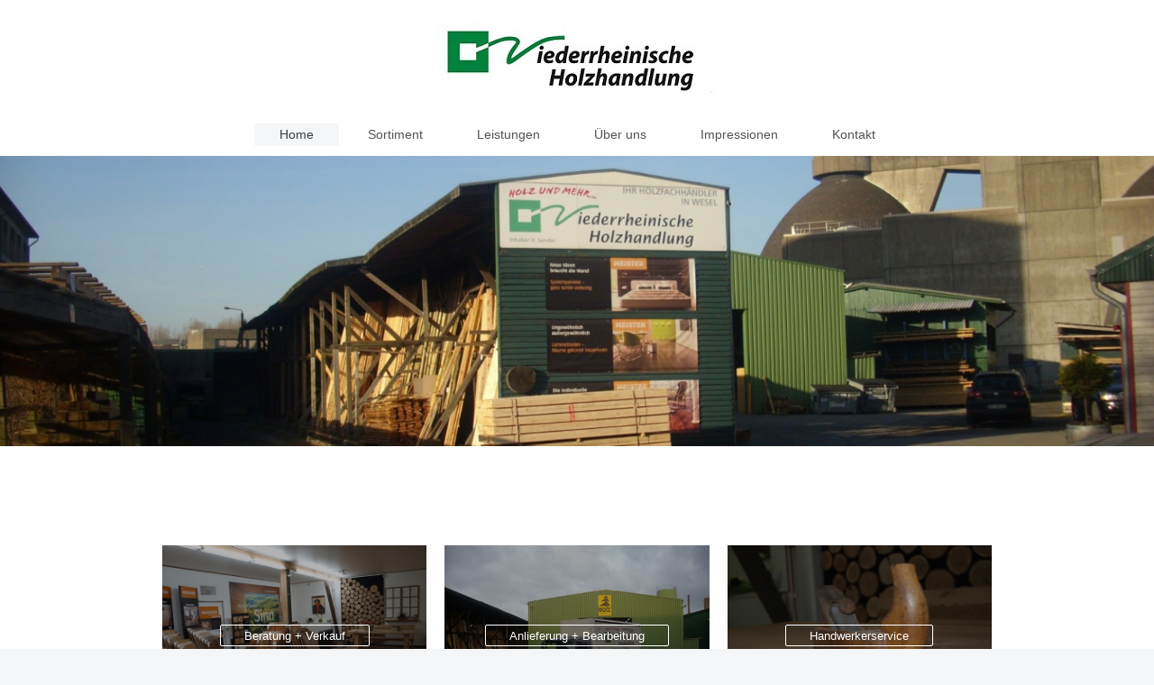

--- FILE ---
content_type: text/html; charset=UTF-8
request_url: https://www.holz-sander.de/
body_size: 7473
content:
<!DOCTYPE html>
<html lang="de"  ><head prefix="og: http://ogp.me/ns# fb: http://ogp.me/ns/fb# business: http://ogp.me/ns/business#">
    <meta http-equiv="Content-Type" content="text/html; charset=utf-8"/>
    <meta name="generator" content="IONOS MyWebsite"/>
        
    <link rel="dns-prefetch" href="//cdn.website-start.de/"/>
    <link rel="dns-prefetch" href="//102.mod.mywebsite-editor.com"/>
    <link rel="dns-prefetch" href="https://102.sb.mywebsite-editor.com/"/>
    <link rel="shortcut icon" href="//cdn.website-start.de/favicon.ico"/>
        <title>Holz Wesel - Niederrheinische Holzhandlung</title>
    <style type="text/css">@media screen and (max-device-width: 1024px) {.diyw a.switchViewWeb {display: inline !important;}}</style>
    <style type="text/css">@media screen and (min-device-width: 1024px) {
            .mediumScreenDisabled { display:block }
            .smallScreenDisabled { display:block }
        }
        @media screen and (max-device-width: 1024px) { .mediumScreenDisabled { display:none } }
        @media screen and (max-device-width: 568px) { .smallScreenDisabled { display:none } }
                @media screen and (min-width: 1024px) {
            .mobilepreview .mediumScreenDisabled { display:block }
            .mobilepreview .smallScreenDisabled { display:block }
        }
        @media screen and (max-width: 1024px) { .mobilepreview .mediumScreenDisabled { display:none } }
        @media screen and (max-width: 568px) { .mobilepreview .smallScreenDisabled { display:none } }</style>
    <meta name="viewport" content="width=device-width, initial-scale=1, maximum-scale=1, minimal-ui"/>

<meta name="format-detection" content="telephone=no"/>
        <meta name="keywords" content="Holz Wesel, Niederrheinische Holzhandlung, Parkett, Laminat, Vinyl, Paneele, Bauholz, Schnittholz, Türen, Zubehör, Hobelware, Trockenbau, Fermacell, Gips-Karton, Terrassendielen, Bangkirai, Lärche, WPC, Holzwerstoffplatten, Spanplatten, Zuschnitt,"/>
            <meta name="description" content="Wir sind ihr leistungsstarker und kompetenter Partner in Sachen Holz. Ob Holz für den Innenbereich wie Parkett, Laminat oder Designboden, bei uns finden Sie immer das Richtige. Besuchen Sie uns in Wesel. Wir freuen uns auf Sie."/>
            <meta name="robots" content="index,follow"/>
        <link href="//cdn.website-start.de/templates/2134/style.css?1758547156484" rel="stylesheet" type="text/css"/>
    <link href="https://www.holz-sander.de/s/style/theming.css?1708051524" rel="stylesheet" type="text/css"/>
    <link href="//cdn.website-start.de/app/cdn/min/group/web.css?1758547156484" rel="stylesheet" type="text/css"/>
<link href="//cdn.website-start.de/app/cdn/min/moduleserver/css/de_DE/common,shoppingbasket?1758547156484" rel="stylesheet" type="text/css"/>
    <link href="//cdn.website-start.de/app/cdn/min/group/mobilenavigation.css?1758547156484" rel="stylesheet" type="text/css"/>
    <link href="https://102.sb.mywebsite-editor.com/app/logstate2-css.php?site=52403006&amp;t=1768596103" rel="stylesheet" type="text/css"/>

<script type="text/javascript">
    /* <![CDATA[ */
var stagingMode = '';
    /* ]]> */
</script>
<script src="https://102.sb.mywebsite-editor.com/app/logstate-js.php?site=52403006&amp;t=1768596103"></script>

    <link href="//cdn.website-start.de/templates/2134/print.css?1758547156484" rel="stylesheet" media="print" type="text/css"/>
    <script type="text/javascript">
    /* <![CDATA[ */
    var systemurl = 'https://102.sb.mywebsite-editor.com/';
    var webPath = '/';
    var proxyName = '';
    var webServerName = 'www.holz-sander.de';
    var sslServerUrl = 'https://www.holz-sander.de';
    var nonSslServerUrl = 'http://www.holz-sander.de';
    var webserverProtocol = 'http://';
    var nghScriptsUrlPrefix = '//102.mod.mywebsite-editor.com';
    var sessionNamespace = 'DIY_SB';
    var jimdoData = {
        cdnUrl:  '//cdn.website-start.de/',
        messages: {
            lightBox: {
    image : 'Bild',
    of: 'von'
}

        },
        isTrial: 0,
        pageId: 920060895    };
    var script_basisID = "52403006";

    diy = window.diy || {};
    diy.web = diy.web || {};

        diy.web.jsBaseUrl = "//cdn.website-start.de/s/build/";

    diy.context = diy.context || {};
    diy.context.type = diy.context.type || 'web';
    /* ]]> */
</script>

<script type="text/javascript" src="//cdn.website-start.de/app/cdn/min/group/web.js?1758547156484" crossorigin="anonymous"></script><script type="text/javascript" src="//cdn.website-start.de/s/build/web.bundle.js?1758547156484" crossorigin="anonymous"></script><script type="text/javascript" src="//cdn.website-start.de/app/cdn/min/group/mobilenavigation.js?1758547156484" crossorigin="anonymous"></script><script src="//cdn.website-start.de/app/cdn/min/moduleserver/js/de_DE/common,shoppingbasket?1758547156484"></script>
<script type="text/javascript" src="https://cdn.website-start.de/proxy/apps/oumae4/resource/dependencies/"></script><script type="text/javascript">
                    if (typeof require !== 'undefined') {
                        require.config({
                            waitSeconds : 10,
                            baseUrl : 'https://cdn.website-start.de/proxy/apps/oumae4/js/'
                        });
                    }
                </script><script type="text/javascript" src="//cdn.website-start.de/app/cdn/min/group/pfcsupport.js?1758547156484" crossorigin="anonymous"></script>    <meta property="og:type" content="business.business"/>
    <meta property="og:url" content="https://www.holz-sander.de/"/>
    <meta property="og:title" content="Holz Wesel - Niederrheinische Holzhandlung"/>
            <meta property="og:description" content="Wir sind ihr leistungsstarker und kompetenter Partner in Sachen Holz. Ob Holz für den Innenbereich wie Parkett, Laminat oder Designboden, bei uns finden Sie immer das Richtige. Besuchen Sie uns in Wesel. Wir freuen uns auf Sie."/>
                <meta property="og:image" content="https://www.holz-sander.de/s/misc/logo.jpg?t=1763011556"/>
        <meta property="business:contact_data:country_name" content="Deutschland"/>
    <meta property="business:contact_data:street_address" content="An der Windmühle 1-3"/>
    <meta property="business:contact_data:locality" content="Wesel"/>
    
    <meta property="business:contact_data:email" content="info@holz-wesel.de"/>
    <meta property="business:contact_data:postal_code" content="46483"/>
    <meta property="business:contact_data:phone_number" content="+49 281 339800"/>
    
    
<link href="//cdn.website-start.de/sections/_res/public/common.css" rel="stylesheet" type="text/css"/><link href="//cdn.website-start.de/sections/grids-4/public/style.css" rel="stylesheet" type="text/css"/><link href="//cdn.website-start.de/sections/promotions-1/public/style.css" rel="stylesheet" type="text/css"/><link href="https://cdn.website-start.de/proxy/apps/eiw5oo/s/diy/basic/public/css/basic.css?rev-1572432831=" rel="stylesheet" type="text/css"/><link href="https://cdn.website-start.de/proxy/apps/eiw5oo/s/contentApps/paymentTypes/public/css/web.css?rev-1572432831=" rel="stylesheet" type="text/css"/><meta property="business:hours:day" content="MONDAY"/><meta property="business:hours:start" content="08:00"/><meta property="business:hours:end" content="17:00"/><meta property="business:hours:day" content="TUESDAY"/><meta property="business:hours:start" content="08:00"/><meta property="business:hours:end" content="17:00"/><meta property="business:hours:day" content="WEDNESDAY"/><meta property="business:hours:start" content="08:00"/><meta property="business:hours:end" content="17:00"/><meta property="business:hours:day" content="THURSDAY"/><meta property="business:hours:start" content="08:00"/><meta property="business:hours:end" content="17:00"/><meta property="business:hours:day" content="FRIDAY"/><meta property="business:hours:start" content="08:00"/><meta property="business:hours:end" content="17:00"/><meta property="business:hours:day" content="SATURDAY"/><meta property="business:hours:start" content="08:30"/><meta property="business:hours:end" content="12:00"/></head>


<body class="body diyBgActive  startpage cc-pagemode-default diyfeNoSidebar diy-layout-fullWidth diy-market-de_DE" data-pageid="920060895" id="page-920060895">
    
    <div class="diyw">
        <div class="diyweb">
<div class="diywebGutter">
<div class="diywebHeader diyfeCA diyfeCA2">

<div class="diywebHeader-item diywebMobileNavigation">

<nav id="diyfeMobileNav" class="diyfeCA diyfeCA2" role="navigation">
    <a title="Navigation aufklappen/zuklappen">Navigation aufklappen/zuklappen</a>
    <ul class="mainNav1"><li class="current hasSubNavigation"><a data-page-id="920060895" href="https://www.holz-sander.de/" class="current level_1"><span>Home</span></a></li><li class=" hasSubNavigation"><a data-page-id="920060896" href="https://www.holz-sander.de/sortiment/" class=" level_1"><span>Sortiment</span></a></li><li class=" hasSubNavigation"><a data-page-id="920075687" href="https://www.holz-sander.de/leistungen/" class=" level_1"><span>Leistungen</span></a></li><li class=" hasSubNavigation"><a data-page-id="924640365" href="https://www.holz-sander.de/über-uns/" class=" level_1"><span>Über uns</span></a></li><li class=" hasSubNavigation"><a data-page-id="920060898" href="https://www.holz-sander.de/impressionen/" class=" level_1"><span>Impressionen</span></a></li><li class=" hasSubNavigation"><a data-page-id="920060901" href="https://www.holz-sander.de/kontakt/" class=" level_1"><span>Kontakt</span></a></li></ul></nav>
</div>
<div class="diywebHeader-item diywebLogoArea">

    <style type="text/css" media="all">
        /* <![CDATA[ */
                .diyw #website-logo {
            text-align: center !important;
                        padding: 25px 0;
                    }
        
                /* ]]> */
    </style>

    <div id="website-logo">
            <a href="https://www.holz-sander.de/"><img class="website-logo-image" width="314" src="https://www.holz-sander.de/s/misc/logo.jpg?t=1763011557" alt=""/></a>

            
            </div>


</div>

<div class="diywebHeader-item diywebDesktopNavigation">
<div class="diywebMainNavigation">
<div class="webnavigation"><ul id="mainNav1" class="mainNav1"><li class="navTopItemGroup_1"><a data-page-id="920060895" href="https://www.holz-sander.de/" class="current level_1"><span>Home</span></a></li><li class="navTopItemGroup_2"><a data-page-id="920060896" href="https://www.holz-sander.de/sortiment/" class="level_1"><span>Sortiment</span></a></li><li class="navTopItemGroup_3"><a data-page-id="920075687" href="https://www.holz-sander.de/leistungen/" class="level_1"><span>Leistungen</span></a></li><li class="navTopItemGroup_4"><a data-page-id="924640365" href="https://www.holz-sander.de/über-uns/" class="level_1"><span>Über uns</span></a></li><li class="navTopItemGroup_5"><a data-page-id="920060898" href="https://www.holz-sander.de/impressionen/" class="level_1"><span>Impressionen</span></a></li><li class="navTopItemGroup_6"><a data-page-id="920060901" href="https://www.holz-sander.de/kontakt/" class="level_1"><span>Kontakt</span></a></li></ul></div>
<div class="webnavigation"></div>
<div class="webnavigation"></div>
</div>
</div>
</div>
</div>

<div class="diywebContent">
<div class="diywebGutter">
<div class="diywebMain">
<div class="diyfeCA diyfeCA1">

        <div id="content_area">
        	<div id="content_start"></div>
        	
        
        <div id="matrix_1024570134" class="sortable-matrix" data-matrixId="1024570134"><div class="n module-type-imageSubtitle "> <div class="clearover imageSubtitle" id="imageSubtitle-5814632354">
    <div class="align-container align-center" style="">
        <a class="imagewrapper" href="https://www.holz-sander.de/s/cc_images/teaserbox_2488951944.jpg?t=1575543862" rel="lightbox[5814632354]">
            <img id="image_2488951944" src="https://www.holz-sander.de/s/cc_images/cache_2488951944.jpg?t=1575543862" alt="" style="; height:auto"/>
        </a>

        
    </div>

</div>

<script type="text/javascript">
//<![CDATA[
jQuery(function($) {
    var $target = $('#imageSubtitle-5814632354');

    if ($.fn.swipebox && Modernizr.touch) {
        $target
            .find('a[rel*="lightbox"]')
            .addClass('swipebox')
            .swipebox();
    } else {
        $target.tinyLightbox({
            item: 'a[rel*="lightbox"]',
            cycle: false,
            hideNavigation: true
        });
    }
});
//]]>
</script>
 </div><div class="n module-type-spacer diyfeLiveArea "> <div class="the-spacer id5814632356" style="height: 90px;">
</div>
 </div><div class="n module-type-section section-base-grids-4 section-layout-columns section-layout-cls-has-columns section-layout-cls-columns section-fullwidth-yes ">         <div id="sbc27d0b8061269b00c97d5200f6481ae" class="section-wrapper section-has-no-background section-has-loop-background section-cls-v-spaced section-cls-adjust-for-loop-shadow ">
                    <div class="section-bg-element-container" id="section_bg_element_5814632858">
            <div class="section-bg-element-inner "></div>
            
        </div>
        
            <div class="section-content section-bg-no-contrast diyfeLiveArea">
                <div class="n module-type-sectionContainer module-alias-content section-has-no-background">             <div class="section-wrapper ">
                        <div class="section-bg-element-container" id="section_bg_element_5814632861">
            <div class="section-bg-element-inner "></div>
            
        </div>
        
                <div class="section-content section-bg-no-contrast">
                    <div class="section-extras-element"></div>
                    <div class="section-group section-group-loopContainer section-cls-display-columns section-cls-card loop-same-size section-cls-b-3 section-cls-c-3 section-cls-even-distribution">
            <div class="n module-type-sectionContainer module-alias-loop loop-same-size section-row-1 section-pos-n1 section-no-1 section-rc3 section-pos-odd section-pos-first section-lb3 section-has-background section-has-background-image section-cls-display-columns section-cls-card">             <div class="section-wrapper ">
                        <div class="section-bg-element-container" id="section_bg_element_5814632862">
            <div class="section-bg-element-inner " style=" background-image: url(https://www.holz-sander.de/s/cc_images/cache_2488952409.jpg?t=1575549051); "></div>
                                    <div class="section-bg-shade" style="background-color: rgba(0,0,0,0.3);"></div>
        </div>
        
                <div class="section-content section-bg-white-contrast">
                    <div class="section-extras-element"></div>
                    <div class="section-group section-group-c2 section-cls-display-rows">
            <div class="section-group section-group-loopButtonWrapper ">
            <div class="n module-type-button module-alias-loopButton section-cls-button-variant-1"> <div class="module-button-container">
    <a href="https://www.holz-sander.de/sortiment/" class="diyfeLinkAsButton">Beratung + Verkauf</a></div>
 </div>
        </div>
        </div>
                </div>
            </div> </div><div class="n module-type-sectionContainer module-alias-loop loop-same-size section-row-1 section-pos-n2 section-no-2 section-rc3 section-pos-even section-lb3 section-has-background section-has-background-image section-cls-display-columns section-cls-card">             <div class="section-wrapper ">
                        <div class="section-bg-element-container" id="section_bg_element_5814632866">
            <div class="section-bg-element-inner " style=" background-image: url(https://www.holz-sander.de/s/cc_images/cache_2488952410.jpg?t=1575549084); "></div>
                                    <div class="section-bg-shade" style="background-color: rgba(0,0,0,0.3);"></div>
        </div>
        
                <div class="section-content section-bg-white-contrast">
                    <div class="section-extras-element"></div>
                    <div class="section-group section-group-c2 section-cls-display-rows">
            <div class="section-group section-group-loopButtonWrapper ">
            <div class="n module-type-button module-alias-loopButton section-cls-button-variant-1"> <div class="module-button-container">
    <a href="https://www.holz-sander.de/leistungen/" class="diyfeLinkAsButton">Anlieferung + Bearbeitung</a></div>
 </div>
        </div>
        </div>
                </div>
            </div> </div><div class="n module-type-sectionContainer module-alias-loop loop-same-size section-row-1 section-pos-n3 section-no-3 section-rc3 section-pos-odd section-pos-m3 section-pos-last section-lb3 section-has-background section-has-background-image section-cls-display-columns section-cls-card">             <div class="section-wrapper ">
                        <div class="section-bg-element-container" id="section_bg_element_5814632869">
            <div class="section-bg-element-inner " style=" background-image: url(https://www.holz-sander.de/s/cc_images/cache_2488952411.jpg?t=1575549097); "></div>
                                    <div class="section-bg-shade" style="background-color: rgba(0,0,0,0.35);"></div>
        </div>
        
                <div class="section-content section-bg-white-contrast">
                    <div class="section-extras-element"></div>
                    <div class="section-group section-group-c2 section-cls-display-rows">
            <div class="section-group section-group-loopButtonWrapper ">
            <div class="n module-type-button module-alias-loopButton section-cls-button-variant-1"> <div class="module-button-container">
    <a href="https://www.holz-sander.de/leistungen/" class="diyfeLinkAsButton">Handwerkerservice</a></div>
 </div>
        </div>
        </div>
                </div>
            </div> </div>
        </div>
                </div>
            </div> </div>
            </div>
        </div> </div><div class="n module-type-spacer diyfeLiveArea "> <div class="the-spacer id5814632367" style="height: 90px;">
</div>
 </div><div class="n module-type-section section-base-promotions-1 section-layout-promotion-center section-layout-cls-promotion section-layout-cls-center section-fullwidth-yes ">         <div id="s641278c12550c916418584c415f1378e" class="section-wrapper section-has-background section-has-background-image section-has-no-loop-background section-cls-image-visible section-cls-with-free-image section-cls-v-spaced ">
                    <div class="section-bg-element-container" id="section_bg_element_5814632796">
            <div class="section-bg-element-inner " style=" background-image: url(https://www.holz-sander.de/s/cc_images/cache_2488952245.jpg?t=1575547671); "></div>
                                    <div class="section-bg-shade" style="background-color: rgba(0,0,0,0.45);"></div>
        </div>
        
            <div class="section-content section-bg-white-contrast diyfeLiveArea">
                <div class="section-group section-group-content-wrapper-align ">
            <div class="section-group section-group-content-wrapper ">
            <div class="section-group section-group-content ">
            <div class="section-group section-group-image ">
            <div class="n module-type-imageSubtitle module-alias-sectionFreeFormatImage section-cls-image"> <div class="clearover imageSubtitle" id="imageSubtitle-5814632797">
    <div class="align-container " style="max-width: 118px">
        <a class="imagewrapper" href="https://www.holz-sander.de/s/cc_images/teaserbox_2488952246.png?t=1575547671" rel="lightbox[5814632797]">
            <img id="image_2488952246" src="https://www.holz-sander.de/s/cc_images/cache_2488952246.png?t=1575547671" alt="" style="max-width: 118px; height:auto"/>
        </a>

        
    </div>

</div>

<script type="text/javascript">
//<![CDATA[
jQuery(function($) {
    var $target = $('#imageSubtitle-5814632797');

    if ($.fn.swipebox && Modernizr.touch) {
        $target
            .find('a[rel*="lightbox"]')
            .addClass('swipebox')
            .swipebox();
    } else {
        $target.tinyLightbox({
            item: 'a[rel*="lightbox"]',
            cycle: false,
            hideNavigation: true
        });
    }
});
//]]>
</script>
 </div>
        </div>        <div class="section-group section-group-text ">
            <div class="n module-type-header module-alias-sectionTitle "> <h1><span class="diyfeDecoration">WIR HABEN NICHT nur HOLZ</span></h1> </div><div class="n module-type-text module-alias-sectionDescription "> <p>Wir sind Ihr lokaler Ansprechpartner rund um Holz und mehr!</p> </div><div class="n module-type-button module-alias-sectionButton section-cls-button-variant-1"> <div class="module-button-container">
    <a href="https://www.holz-sander.de/sortiment/" class="diyfeLinkAsButton">Mehr erfahren</a></div>
 </div>
        </div>
        </div>
        </div>
        </div>
            </div>
        </div> </div><div class="n module-type-spacer diyfeLiveArea "> <div class="the-spacer id5814632736" style="height: 60px;">
</div>
 </div><div class="n module-type-spacer diyfeLiveArea "> <div class="the-spacer id5814632737" style="height: 60px;">
</div>
 </div><div class="n module-type-matrix "> 

<div class="diyfeModGridGroup diyfeModGrid3">
            <div class="diyfeModGridElement diyfeModGridCol25">
            <div class="diyfeModGridContent">
                <div id="matrix_1027211810" class="sortable-matrix-child" data-matrixId="1027211810"><div class="n module-type-text diyfeLiveArea "> <p> </p>
<p><span style="font-size:28px;"><strong>Niederrheinische Holzhandlung</strong></span></p>
<p><span style="font-size:28px;"><strong>GmbH &amp; Co. KG</strong></span></p>
<p> </p>
<p><span style="font-size:20px;">An der Windmühle 1-3</span></p>
<p><span style="font-size:20px;">46483 Wesel</span></p>
<p> </p>
<p><span style="font-size:20px;">Tel.: 0281 - 339800</span></p>
<p><span style="font-size:20px;">Fax.: 0281 - 26854</span></p>
<p><span style="font-size:20px;">E-Mail: info@holz-wesel.de</span></p>
<p> </p>
<p> </p> </div></div>            </div>
        </div>
            <div class="diyfeModGridElement diyfeModGridCol25">
            <div class="diyfeModGridContent">
                <div id="matrix_1027211811" class="sortable-matrix-child" data-matrixId="1027211811"><div class="n module-type-text diyfeLiveArea "> <p> </p>
<p><strong><span style="font-size:28px;">Öffnungszeiten:</span></strong></p>
<p> </p>
<p><strong>Montag - Freitag: 8:00 - 17:00 Uhr</strong></p>
<p><strong>Samstag:              8:30 - 12:00 Uhr</strong></p>
<p> </p>
<p>Am 3. März (Rosenmontag) schließt unser Geschäft bereits um 11:00 Uhr.</p>
<p> </p>
<p> </p>
<p> </p>
<p>--------------------------------------------------------------------------</p>
<p> </p>
<p> </p>
<p> </p>
<p> </p>
<p> </p>
<p> </p> </div><div class="n module-type-button diyfeLiveArea "> <div class="module-button-container" style="text-align:left;width:100%">
    <a href="https://www.holz-sander.de/impressum/" class="diyfeLinkAsButton" style="color: #353535 !important;">Impressum</a></div>
 </div></div>            </div>
        </div>
            <div class="diyfeModGridElement diyfeModGridCol50">
            <div class="diyfeModGridContent">
                <div id="matrix_1027211812" class="sortable-matrix-child" data-matrixId="1027211812"><div class="n module-type-imageSubtitle diyfeLiveArea "> <div class="clearover imageSubtitle" id="imageSubtitle-5814633399">
    <div class="align-container align-left" style="max-width: 439px">
        <a class="imagewrapper" href="https://www.holz-sander.de/s/cc_images/teaserbox_2497155761.jpg?t=1701877830" rel="lightbox[5814633399]">
            <img id="image_2497155761" src="https://www.holz-sander.de/s/cc_images/cache_2497155761.jpg?t=1701877830" alt="" style="max-width: 439px; height:auto"/>
        </a>

        
    </div>

</div>

<script type="text/javascript">
//<![CDATA[
jQuery(function($) {
    var $target = $('#imageSubtitle-5814633399');

    if ($.fn.swipebox && Modernizr.touch) {
        $target
            .find('a[rel*="lightbox"]')
            .addClass('swipebox')
            .swipebox();
    } else {
        $target.tinyLightbox({
            item: 'a[rel*="lightbox"]',
            cycle: false,
            hideNavigation: true
        });
    }
});
//]]>
</script>
 </div><div class="n module-type-text diyfeLiveArea "> <p>Betriebsgelände im Weseler Rheinhafen</p>
<p> </p>
<p> </p> </div></div>            </div>
        </div>
        <div style="clear: both;"></div>
</div>
 </div><div class="n module-type-webcomponent-paymentTypes diyfeLiveArea "> <div id="webcomponent_b25f5792-b53a-4f34-a452-e16bcd20b527_web" class="diysdk_contentApps_paymentTypes web_view webcomponent diyApp">

<style type="text/css">
@media only screen and (max-width: 1024px) {
    .diysdk_contentApps_paymentTypes.web_view.webcomponent .alignment {width: 100% !important;}
}
</style>

    <!-- div width gets appended from paymentTypes.js -->
    <div itemscope="" itemtype="http://schema.org/LocalBusiness" class="alignment align_left clear">

        <label for="b25f5792-b53a-4f34-a452-e16bcd20b527-acceptedPaymentMethod" class="paymentMethodLabel">
            Akzeptierte Zahlungsarten        </label>

        <div class="payment_options">
                                <img alt="Master Card" src="https://cdn.website-start.de/proxy/apps/eiw5oo/s/contentApps/paymentTypes/public/images/master_card.png" class="payment-view"/>
                                        <img alt="Visa" src="https://cdn.website-start.de/proxy/apps/eiw5oo/s/contentApps/paymentTypes/public/images/visa_card.png" class="payment-view"/>
                                        <img alt="American Express" src="https://cdn.website-start.de/proxy/apps/eiw5oo/s/contentApps/paymentTypes/public/images/american_express_card.png" class="payment-view"/>
                                        <img alt="Vorkasse" src="https://cdn.website-start.de/proxy/apps/eiw5oo/s/contentApps/paymentTypes/public/images/advance_payment.png" class="payment-view"/>
                                        <img alt="Nachnahme" src="https://cdn.website-start.de/proxy/apps/eiw5oo/s/contentApps/paymentTypes/public/images/cash_on_delivery.png" class="payment-view"/>
                                        <img alt="BAR und Girokarte" src="https://cdn.website-start.de/proxy/apps/eiw5oo/s/contentApps/paymentTypes/public/images/other_method.png" class="payment-view"/>
                            </div>
        <div itemprop="paymentAccepted" class="hide">
        MasterCard, Visa, American Express, Advance Payment, Cash, BAR und Girokarte        </div>
        <div class="clear"></div>
    </div>
</div><script type="text/javascript">/* <![CDATA[ */
var data = {"instance":{"data":{"widthPaymentModes":288},"name":"paymentTypes","localizedName":"paymentTypes.edit.title","id":"b25f5792-b53a-4f34-a452-e16bcd20b527","view":"web","app":{"version":"1.0","name":"contentApps","id":"F41511A0-6A94-4536-94AE-DD8DC3919BC7"},"isSitebuilder":false,"environmentConfig":{"isSitebuilder":false,"staticUrlPrefix":"https:\/\/cdn.website-start.de\/proxy\/apps\/eiw5oo"}},"resources":{"css":["https:\/\/cdn.website-start.de\/proxy\/apps\/eiw5oo\/s\/diy\/basic\/public\/css\/basic.css?rev-1572432831=","https:\/\/cdn.website-start.de\/proxy\/apps\/eiw5oo\/s\/contentApps\/paymentTypes\/public\/css\/web.css?rev-1572432831="],"js":["order!https:\/\/cdn.website-start.de\/proxy\/apps\/eiw5oo\/s\/contentApps\/paymentTypes\/public\/js\/paymentTypes.js?rev-1572432831=","order!https:\/\/cdn.website-start.de\/proxy\/apps\/eiw5oo\/api\/app\/contentApps\/translation\/de_DE?rev-1572432831="]},"embeddedComponents":[]};
var baseSaveUrl = '/proxy/apps/';
var instanceCreator = new diysdk.webcomponentIntegrator();
instanceCreator.create(data, baseSaveUrl);
/* ]]> */</script> </div><div class="n module-type-spacer diyfeLiveArea "> <div class="the-spacer id5814633514" style="height: 34px;">
</div>
 </div><div class="n module-type-googlemaps diyfeLiveArea "> 
            <a style="display:block;" href="https://www.google.com/maps/search/?api=1&amp;channel=mws-visit&amp;hl=de-DE&amp;query=51.653521,6.604924" target="_blank">            
            <img id="map_image_5814632711" style="margin:auto; max-width:100%;" height="300" data-src="https://maps.googleapis.com/maps/api/staticmap?channel=mws-visit&amp;language=de_DE&amp;center=51.652942481783%2C6.6118834839142&amp;zoom=15&amp;size=860x300&amp;maptype=roadmap&amp;client=gme-11internet&amp;markers=51.653521,6.604924&amp;signature=1W_c_RDzOg5-pcZYv6bDY1HuLGU=" src="" alt=""/>
                 
        </a>
        <script type="text/javascript">
            /* <![CDATA[ */
            var lazyload = function () {
                var mapImage = jQuery('#map_image_5814632711');

                var windowTop = jQuery(window).scrollTop();
                var windowBottom = windowTop + jQuery(window).height();

                var mapTop = mapImage.offset().top;
                var mapBottom = mapTop + mapImage.height();

                if ((mapImage.attr('src') === '') && (windowTop <= mapBottom) && (windowBottom >= mapTop)) {
                    mapImage.attr('src', mapImage.data('src'));
                    mapImage.removeData('src');
                    mapImage.removeAttr('height');
                }
            };
            jQuery(document).ready(lazyload);
            jQuery(window).scroll(lazyload);
            /* ]]> */
        </script>
     </div><div class="n module-type-spacer diyfeLiveArea "> <div class="the-spacer id5814633461" style="height: 60px;">
</div>
 </div><div class="n module-type-hr diyfeLiveArea "> <div style="padding: 0px 0px">
    <div class="hr"></div>
</div>
 </div><div class="n module-type-text diyfeLiveArea "> <p><a href="https://www.holz-sander.de/kontakt/">Kontakt</a></p> </div></div>
        
        
        </div>
</div>
</div>
<div class="diywebSecondary diyfeCA diyfeCA3">
<div class="diywebGutter">

</div>

</div>
</div>
</div>


<div class="diywebGutter">
<div class="diywebFooter diyfeCA diyfeCA4">
<div class="diywebGutter">
<div id="contentfooter">
    <div class="leftrow">
                        <a rel="nofollow" href="javascript:window.print();">
                    <img class="inline" height="14" width="18" src="//cdn.website-start.de/s/img/cc/printer.gif" alt=""/>
                    Druckversion                </a> <span class="footer-separator">|</span>
                <a href="https://www.holz-sander.de/sitemap/">Sitemap</a>
                        <br/> © Niederrheinische Holzhandlung
            </div>
    <script type="text/javascript">
        window.diy.ux.Captcha.locales = {
            generateNewCode: 'Neuen Code generieren',
            enterCode: 'Bitte geben Sie den Code ein'
        };
        window.diy.ux.Cap2.locales = {
            generateNewCode: 'Neuen Code generieren',
            enterCode: 'Bitte geben Sie den Code ein'
        };
    </script>
    <div class="rightrow">
                <p><a class="diyw switchViewWeb" href="javascript:switchView('desktop');">Webansicht</a><a class="diyw switchViewMobile" href="javascript:switchView('mobile');">Mobile-Ansicht</a></p>
                <span class="loggedin">
            <a rel="nofollow" id="logout" href="https://102.sb.mywebsite-editor.com/app/cms/logout.php">Logout</a> <span class="footer-separator">|</span>
            <a rel="nofollow" id="edit" href="https://102.sb.mywebsite-editor.com/app/52403006/920060895/">Seite bearbeiten</a>
        </span>
    </div>
</div>


</div>
</div>
</div>
</div>
    </div>

            <div id="mobile-infobar-spacer"></div>
<table id="mobile-infobar" class="dark"><tbody><tr>
            <td class="mobile-infobar-button mobile-infobar-button-phone" style="width: 33%"><a href="tel:+49 281 339800" class="mobile-infobar-link">
            <span class="mobile-infobar-icon-box">
                <svg xmlns="http://www.w3.org/2000/svg" class="mobile-infobar-icon" preserveAspectRatio="xMidYMid"><path d="M17.76 14.96c.027.048.036.09.023.126-.204.546-.31 1.133-.846 1.643s-2.728 1.71-4.503 1.165c-.33-.1-.555-.208-.743-.32-.003.016-.003.033-.007.05-2.57-.843-4.992-2.286-7.042-4.328C2.59 11.255 1.143 8.843.297 6.283c.018-.004.036-.005.054-.008-.083-.165-.163-.357-.24-.607-.54-1.767.673-3.956 1.188-4.49.177-.186.363-.32.554-.423.032-.057.084-.104.156-.13L3.643.018c.144-.054.328.023.414.17L6.52 4.405c.086.147.062.342-.056.438l-.94.765c-.01.033-.025.058-.045.074-.328.263-.944.754-1.195 1.19-.105.18-.1.4-.058.514.053.145.123.32.194.493.647 1.148 1.45 2.235 2.433 3.214 1.03 1.024 2.173 1.86 3.388 2.518.16.063.322.13.455.178.115.042.335.05.517-.055.26-.15.54-.427.78-.696.01-.047.03-.09.063-.132l1.1-1.34c.095-.118.29-.143.438-.058l4.218 2.443c.148.086.225.268.172.41l-.223.597z"/></svg>
            </span><br/>
            <span class="mobile-infobar-text">Anrufen</span>
        </a></td>
                <td class="mobile-infobar-button mobile-infobar-button-email" style="width: 33%"><a href="mailto:info@holz-wesel.de" class="mobile-infobar-link">
            <span class="mobile-infobar-icon-box">
                <svg xmlns="http://www.w3.org/2000/svg" class="mobile-infobar-icon" preserveAspectRatio="xMidYMid"><path d="M13.472 7.327L20 .8v12.89l-6.528-6.363zm-4.735.158L1.252 0h17.47l-7.485 7.485c-.69.69-1.81.69-2.5 0zM0 13.667V.83l6.502 6.5L0 13.668zM1.192 14l6.066-5.912 1.288 1.288c.795.794 2.083.794 2.878 0l1.293-1.293L18.79 14H1.19z"/></svg>
            </span><br/>
            <span class="mobile-infobar-text">E-Mail</span>
        </a></td>
                <td class="mobile-infobar-button mobile-infobar-button-address" style="width: 33%"><a href="https://maps.apple.com/?daddr=An+der+Windm%C3%BChle+1-3%2C+Wesel%2C+46483" class="mobile-infobar-link">
            <span class="mobile-infobar-icon-box">
                <svg xmlns="http://www.w3.org/2000/svg" class="mobile-infobar-icon" preserveAspectRatio="xMidYMid"><path d="M19.692 10.738l-8.954 8.954c-.412.412-1.08.412-1.492 0L.292 10.738c-.412-.412-.412-1.08 0-1.492L9.246.292c.412-.412 1.08-.412 1.492 0l8.954 8.954c.412.412.412 1.08 0 1.492zM12 6v2H8c-.552 0-1 .448-1 1v5c0 .552.448 1 1 1s1-.448 1-1v-4h3v2l3-3-3-3z"/></svg>
            </span><br/>
            <span class="mobile-infobar-text">Anfahrt</span>
        </a></td>
    </tr></tbody></table>

    
    </body>


<!-- rendered at Thu, 13 Nov 2025 06:25:57 +0100 -->
</html>
